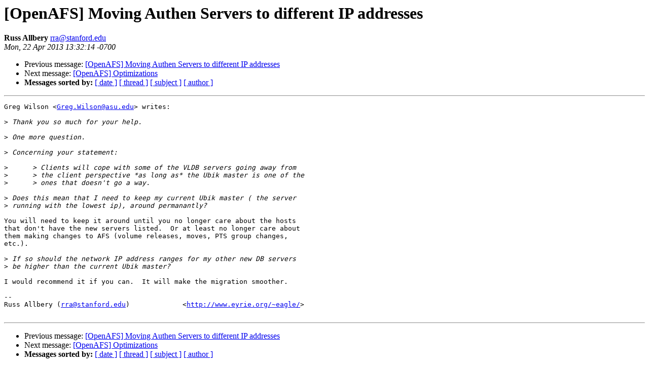

--- FILE ---
content_type: text/html
request_url: https://lists.openafs.org/pipermail/openafs-info/2013-April/039509.html
body_size: 3006
content:
<!DOCTYPE HTML PUBLIC "-//W3C//DTD HTML 3.2//EN">
<HTML>
 <HEAD>
   <TITLE> [OpenAFS] Moving Authen Servers to different IP addresses
   </TITLE>
   <LINK REL="Index" HREF="index.html" >
   <LINK REL="made" HREF="mailto:rra%40stanford.edu">
   <META NAME="robots" CONTENT="index,nofollow">
   
   <LINK REL="Previous"  HREF="039508.html">
   <LINK REL="Next"  HREF="039510.html">
 </HEAD>
 <BODY BGCOLOR="#ffffff">
   <H1>[OpenAFS] Moving Authen Servers to different IP addresses
   </H1>
    <B>Russ Allbery
    </B> 
    <A HREF="mailto:rra%40stanford.edu"
       TITLE="[OpenAFS] Moving Authen Servers to different IP addresses">rra@stanford.edu
       </A><BR>
    <I>Mon, 22 Apr 2013 13:32:14 -0700</I>
    <P><UL>
        <LI> Previous message: <A HREF="039508.html">[OpenAFS] Moving Authen Servers to different IP addresses
</A></li>
        <LI> Next message: <A HREF="039510.html">[OpenAFS] Optimizations
</A></li>
         <LI> <B>Messages sorted by:</B> 
              <a href="date.html#39509">[ date ]</a>
              <a href="thread.html#39509">[ thread ]</a>
              <a href="subject.html#39509">[ subject ]</a>
              <a href="author.html#39509">[ author ]</a>
         </LI>
       </UL>
    <HR>  
<!--beginarticle-->
<PRE>Greg Wilson &lt;<A HREF="mailto:Greg.Wilson@asu.edu">Greg.Wilson@asu.edu</A>&gt; writes:

&gt;<i> Thank you so much for your help.
</I>
&gt;<i> One more question.
</I>
&gt;<i> Concerning your statement:
</I>
&gt;<i>      &gt; Clients will cope with some of the VLDB servers going away from
</I>&gt;<i>      &gt; the client perspective *as long as* the Ubik master is one of the
</I>&gt;<i>      &gt; ones that doesn't go a way.
</I>
&gt;<i> Does this mean that I need to keep my current Ubik master ( the server
</I>&gt;<i> running with the lowest ip), around permanantly?
</I>
You will need to keep it around until you no longer care about the hosts
that don't have the new servers listed.  Or at least no longer care about
them making changes to AFS (volume releases, moves, PTS group changes,
etc.).

&gt;<i> If so should the network IP address ranges for my other new DB servers
</I>&gt;<i> be higher than the current Ubik master?
</I>
I would recommend it if you can.  It will make the migration smoother. 

-- 
Russ Allbery (<A HREF="mailto:rra@stanford.edu">rra@stanford.edu</A>)             &lt;<A HREF="http://www.eyrie.org/~eagle/">http://www.eyrie.org/~eagle/</A>&gt;

</PRE>
<!--endarticle-->
    <HR>
    <P><UL>
        <!--threads-->
	<LI> Previous message: <A HREF="039508.html">[OpenAFS] Moving Authen Servers to different IP addresses
</A></li>
	<LI> Next message: <A HREF="039510.html">[OpenAFS] Optimizations
</A></li>
         <LI> <B>Messages sorted by:</B> 
              <a href="date.html#39509">[ date ]</a>
              <a href="thread.html#39509">[ thread ]</a>
              <a href="subject.html#39509">[ subject ]</a>
              <a href="author.html#39509">[ author ]</a>
         </LI>
       </UL>
</body></html>
